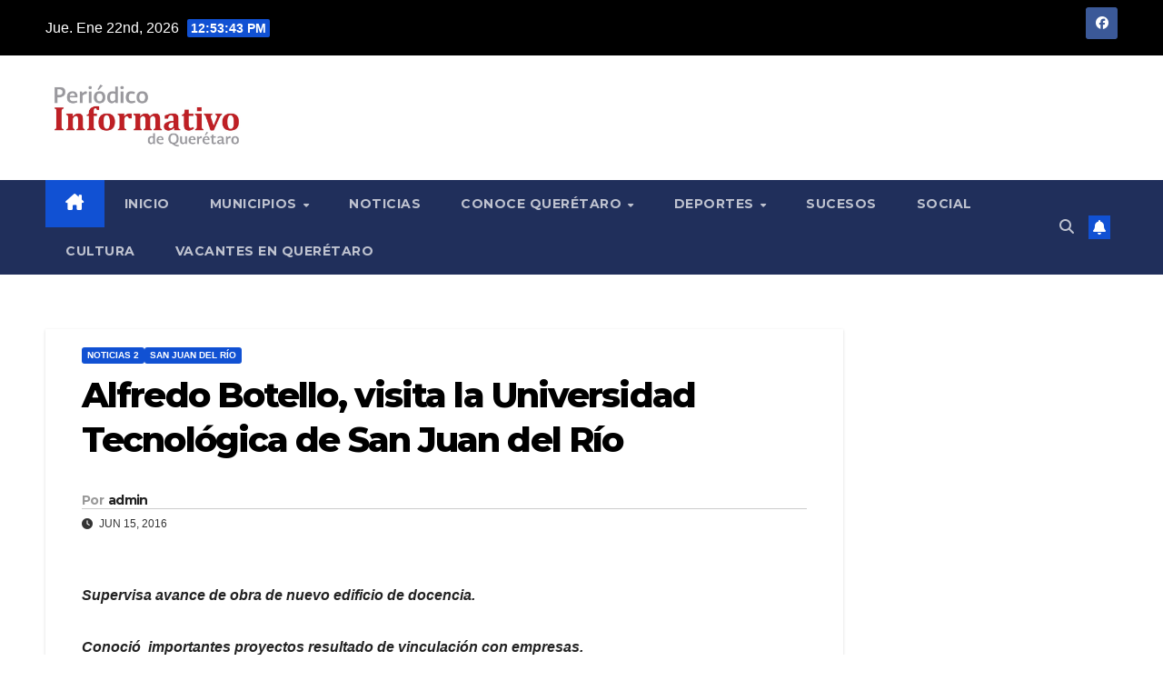

--- FILE ---
content_type: text/html; charset=UTF-8
request_url: https://informativodequeretaro.com/alfredo-botello-visita-la-universidad-tecnologica-de-san-juan-del-rio/
body_size: 13580
content:
<!DOCTYPE html>
<html lang="es">
<head>
<meta charset="UTF-8">
<meta name="viewport" content="width=device-width, initial-scale=1">
<link rel="profile" href="https://gmpg.org/xfn/11">
<title>Alfredo Botello, visita la Universidad Tecnológica de San Juan del Río</title>
<meta name='robots' content='max-image-preview:large' />
<link rel='dns-prefetch' href='//www.googletagmanager.com' />
<link rel='dns-prefetch' href='//fonts.googleapis.com' />
<link rel="alternate" type="application/rss+xml" title=" &raquo; Feed" href="https://informativodequeretaro.com/feed/" />
<link rel="alternate" type="application/rss+xml" title=" &raquo; Feed de los comentarios" href="https://informativodequeretaro.com/comments/feed/" />
<link rel="alternate" type="application/rss+xml" title=" &raquo; Comentario Alfredo Botello, visita la Universidad Tecnológica de San Juan del Río del feed" href="https://informativodequeretaro.com/alfredo-botello-visita-la-universidad-tecnologica-de-san-juan-del-rio/feed/" />
<link rel="alternate" title="oEmbed (JSON)" type="application/json+oembed" href="https://informativodequeretaro.com/wp-json/oembed/1.0/embed?url=https%3A%2F%2Finformativodequeretaro.com%2Falfredo-botello-visita-la-universidad-tecnologica-de-san-juan-del-rio%2F" />
<link rel="alternate" title="oEmbed (XML)" type="text/xml+oembed" href="https://informativodequeretaro.com/wp-json/oembed/1.0/embed?url=https%3A%2F%2Finformativodequeretaro.com%2Falfredo-botello-visita-la-universidad-tecnologica-de-san-juan-del-rio%2F&#038;format=xml" />
<style id='wp-img-auto-sizes-contain-inline-css'>
img:is([sizes=auto i],[sizes^="auto," i]){contain-intrinsic-size:3000px 1500px}
/*# sourceURL=wp-img-auto-sizes-contain-inline-css */
</style>
<style id='wp-emoji-styles-inline-css'>

	img.wp-smiley, img.emoji {
		display: inline !important;
		border: none !important;
		box-shadow: none !important;
		height: 1em !important;
		width: 1em !important;
		margin: 0 0.07em !important;
		vertical-align: -0.1em !important;
		background: none !important;
		padding: 0 !important;
	}
/*# sourceURL=wp-emoji-styles-inline-css */
</style>
<style id='wp-block-library-inline-css'>
:root{--wp-block-synced-color:#7a00df;--wp-block-synced-color--rgb:122,0,223;--wp-bound-block-color:var(--wp-block-synced-color);--wp-editor-canvas-background:#ddd;--wp-admin-theme-color:#007cba;--wp-admin-theme-color--rgb:0,124,186;--wp-admin-theme-color-darker-10:#006ba1;--wp-admin-theme-color-darker-10--rgb:0,107,160.5;--wp-admin-theme-color-darker-20:#005a87;--wp-admin-theme-color-darker-20--rgb:0,90,135;--wp-admin-border-width-focus:2px}@media (min-resolution:192dpi){:root{--wp-admin-border-width-focus:1.5px}}.wp-element-button{cursor:pointer}:root .has-very-light-gray-background-color{background-color:#eee}:root .has-very-dark-gray-background-color{background-color:#313131}:root .has-very-light-gray-color{color:#eee}:root .has-very-dark-gray-color{color:#313131}:root .has-vivid-green-cyan-to-vivid-cyan-blue-gradient-background{background:linear-gradient(135deg,#00d084,#0693e3)}:root .has-purple-crush-gradient-background{background:linear-gradient(135deg,#34e2e4,#4721fb 50%,#ab1dfe)}:root .has-hazy-dawn-gradient-background{background:linear-gradient(135deg,#faaca8,#dad0ec)}:root .has-subdued-olive-gradient-background{background:linear-gradient(135deg,#fafae1,#67a671)}:root .has-atomic-cream-gradient-background{background:linear-gradient(135deg,#fdd79a,#004a59)}:root .has-nightshade-gradient-background{background:linear-gradient(135deg,#330968,#31cdcf)}:root .has-midnight-gradient-background{background:linear-gradient(135deg,#020381,#2874fc)}:root{--wp--preset--font-size--normal:16px;--wp--preset--font-size--huge:42px}.has-regular-font-size{font-size:1em}.has-larger-font-size{font-size:2.625em}.has-normal-font-size{font-size:var(--wp--preset--font-size--normal)}.has-huge-font-size{font-size:var(--wp--preset--font-size--huge)}.has-text-align-center{text-align:center}.has-text-align-left{text-align:left}.has-text-align-right{text-align:right}.has-fit-text{white-space:nowrap!important}#end-resizable-editor-section{display:none}.aligncenter{clear:both}.items-justified-left{justify-content:flex-start}.items-justified-center{justify-content:center}.items-justified-right{justify-content:flex-end}.items-justified-space-between{justify-content:space-between}.screen-reader-text{border:0;clip-path:inset(50%);height:1px;margin:-1px;overflow:hidden;padding:0;position:absolute;width:1px;word-wrap:normal!important}.screen-reader-text:focus{background-color:#ddd;clip-path:none;color:#444;display:block;font-size:1em;height:auto;left:5px;line-height:normal;padding:15px 23px 14px;text-decoration:none;top:5px;width:auto;z-index:100000}html :where(.has-border-color){border-style:solid}html :where([style*=border-top-color]){border-top-style:solid}html :where([style*=border-right-color]){border-right-style:solid}html :where([style*=border-bottom-color]){border-bottom-style:solid}html :where([style*=border-left-color]){border-left-style:solid}html :where([style*=border-width]){border-style:solid}html :where([style*=border-top-width]){border-top-style:solid}html :where([style*=border-right-width]){border-right-style:solid}html :where([style*=border-bottom-width]){border-bottom-style:solid}html :where([style*=border-left-width]){border-left-style:solid}html :where(img[class*=wp-image-]){height:auto;max-width:100%}:where(figure){margin:0 0 1em}html :where(.is-position-sticky){--wp-admin--admin-bar--position-offset:var(--wp-admin--admin-bar--height,0px)}@media screen and (max-width:600px){html :where(.is-position-sticky){--wp-admin--admin-bar--position-offset:0px}}

/*# sourceURL=wp-block-library-inline-css */
</style><style id='global-styles-inline-css'>
:root{--wp--preset--aspect-ratio--square: 1;--wp--preset--aspect-ratio--4-3: 4/3;--wp--preset--aspect-ratio--3-4: 3/4;--wp--preset--aspect-ratio--3-2: 3/2;--wp--preset--aspect-ratio--2-3: 2/3;--wp--preset--aspect-ratio--16-9: 16/9;--wp--preset--aspect-ratio--9-16: 9/16;--wp--preset--color--black: #000000;--wp--preset--color--cyan-bluish-gray: #abb8c3;--wp--preset--color--white: #ffffff;--wp--preset--color--pale-pink: #f78da7;--wp--preset--color--vivid-red: #cf2e2e;--wp--preset--color--luminous-vivid-orange: #ff6900;--wp--preset--color--luminous-vivid-amber: #fcb900;--wp--preset--color--light-green-cyan: #7bdcb5;--wp--preset--color--vivid-green-cyan: #00d084;--wp--preset--color--pale-cyan-blue: #8ed1fc;--wp--preset--color--vivid-cyan-blue: #0693e3;--wp--preset--color--vivid-purple: #9b51e0;--wp--preset--gradient--vivid-cyan-blue-to-vivid-purple: linear-gradient(135deg,rgb(6,147,227) 0%,rgb(155,81,224) 100%);--wp--preset--gradient--light-green-cyan-to-vivid-green-cyan: linear-gradient(135deg,rgb(122,220,180) 0%,rgb(0,208,130) 100%);--wp--preset--gradient--luminous-vivid-amber-to-luminous-vivid-orange: linear-gradient(135deg,rgb(252,185,0) 0%,rgb(255,105,0) 100%);--wp--preset--gradient--luminous-vivid-orange-to-vivid-red: linear-gradient(135deg,rgb(255,105,0) 0%,rgb(207,46,46) 100%);--wp--preset--gradient--very-light-gray-to-cyan-bluish-gray: linear-gradient(135deg,rgb(238,238,238) 0%,rgb(169,184,195) 100%);--wp--preset--gradient--cool-to-warm-spectrum: linear-gradient(135deg,rgb(74,234,220) 0%,rgb(151,120,209) 20%,rgb(207,42,186) 40%,rgb(238,44,130) 60%,rgb(251,105,98) 80%,rgb(254,248,76) 100%);--wp--preset--gradient--blush-light-purple: linear-gradient(135deg,rgb(255,206,236) 0%,rgb(152,150,240) 100%);--wp--preset--gradient--blush-bordeaux: linear-gradient(135deg,rgb(254,205,165) 0%,rgb(254,45,45) 50%,rgb(107,0,62) 100%);--wp--preset--gradient--luminous-dusk: linear-gradient(135deg,rgb(255,203,112) 0%,rgb(199,81,192) 50%,rgb(65,88,208) 100%);--wp--preset--gradient--pale-ocean: linear-gradient(135deg,rgb(255,245,203) 0%,rgb(182,227,212) 50%,rgb(51,167,181) 100%);--wp--preset--gradient--electric-grass: linear-gradient(135deg,rgb(202,248,128) 0%,rgb(113,206,126) 100%);--wp--preset--gradient--midnight: linear-gradient(135deg,rgb(2,3,129) 0%,rgb(40,116,252) 100%);--wp--preset--font-size--small: 13px;--wp--preset--font-size--medium: 20px;--wp--preset--font-size--large: 36px;--wp--preset--font-size--x-large: 42px;--wp--preset--spacing--20: 0.44rem;--wp--preset--spacing--30: 0.67rem;--wp--preset--spacing--40: 1rem;--wp--preset--spacing--50: 1.5rem;--wp--preset--spacing--60: 2.25rem;--wp--preset--spacing--70: 3.38rem;--wp--preset--spacing--80: 5.06rem;--wp--preset--shadow--natural: 6px 6px 9px rgba(0, 0, 0, 0.2);--wp--preset--shadow--deep: 12px 12px 50px rgba(0, 0, 0, 0.4);--wp--preset--shadow--sharp: 6px 6px 0px rgba(0, 0, 0, 0.2);--wp--preset--shadow--outlined: 6px 6px 0px -3px rgb(255, 255, 255), 6px 6px rgb(0, 0, 0);--wp--preset--shadow--crisp: 6px 6px 0px rgb(0, 0, 0);}:root :where(.is-layout-flow) > :first-child{margin-block-start: 0;}:root :where(.is-layout-flow) > :last-child{margin-block-end: 0;}:root :where(.is-layout-flow) > *{margin-block-start: 24px;margin-block-end: 0;}:root :where(.is-layout-constrained) > :first-child{margin-block-start: 0;}:root :where(.is-layout-constrained) > :last-child{margin-block-end: 0;}:root :where(.is-layout-constrained) > *{margin-block-start: 24px;margin-block-end: 0;}:root :where(.is-layout-flex){gap: 24px;}:root :where(.is-layout-grid){gap: 24px;}body .is-layout-flex{display: flex;}.is-layout-flex{flex-wrap: wrap;align-items: center;}.is-layout-flex > :is(*, div){margin: 0;}body .is-layout-grid{display: grid;}.is-layout-grid > :is(*, div){margin: 0;}.has-black-color{color: var(--wp--preset--color--black) !important;}.has-cyan-bluish-gray-color{color: var(--wp--preset--color--cyan-bluish-gray) !important;}.has-white-color{color: var(--wp--preset--color--white) !important;}.has-pale-pink-color{color: var(--wp--preset--color--pale-pink) !important;}.has-vivid-red-color{color: var(--wp--preset--color--vivid-red) !important;}.has-luminous-vivid-orange-color{color: var(--wp--preset--color--luminous-vivid-orange) !important;}.has-luminous-vivid-amber-color{color: var(--wp--preset--color--luminous-vivid-amber) !important;}.has-light-green-cyan-color{color: var(--wp--preset--color--light-green-cyan) !important;}.has-vivid-green-cyan-color{color: var(--wp--preset--color--vivid-green-cyan) !important;}.has-pale-cyan-blue-color{color: var(--wp--preset--color--pale-cyan-blue) !important;}.has-vivid-cyan-blue-color{color: var(--wp--preset--color--vivid-cyan-blue) !important;}.has-vivid-purple-color{color: var(--wp--preset--color--vivid-purple) !important;}.has-black-background-color{background-color: var(--wp--preset--color--black) !important;}.has-cyan-bluish-gray-background-color{background-color: var(--wp--preset--color--cyan-bluish-gray) !important;}.has-white-background-color{background-color: var(--wp--preset--color--white) !important;}.has-pale-pink-background-color{background-color: var(--wp--preset--color--pale-pink) !important;}.has-vivid-red-background-color{background-color: var(--wp--preset--color--vivid-red) !important;}.has-luminous-vivid-orange-background-color{background-color: var(--wp--preset--color--luminous-vivid-orange) !important;}.has-luminous-vivid-amber-background-color{background-color: var(--wp--preset--color--luminous-vivid-amber) !important;}.has-light-green-cyan-background-color{background-color: var(--wp--preset--color--light-green-cyan) !important;}.has-vivid-green-cyan-background-color{background-color: var(--wp--preset--color--vivid-green-cyan) !important;}.has-pale-cyan-blue-background-color{background-color: var(--wp--preset--color--pale-cyan-blue) !important;}.has-vivid-cyan-blue-background-color{background-color: var(--wp--preset--color--vivid-cyan-blue) !important;}.has-vivid-purple-background-color{background-color: var(--wp--preset--color--vivid-purple) !important;}.has-black-border-color{border-color: var(--wp--preset--color--black) !important;}.has-cyan-bluish-gray-border-color{border-color: var(--wp--preset--color--cyan-bluish-gray) !important;}.has-white-border-color{border-color: var(--wp--preset--color--white) !important;}.has-pale-pink-border-color{border-color: var(--wp--preset--color--pale-pink) !important;}.has-vivid-red-border-color{border-color: var(--wp--preset--color--vivid-red) !important;}.has-luminous-vivid-orange-border-color{border-color: var(--wp--preset--color--luminous-vivid-orange) !important;}.has-luminous-vivid-amber-border-color{border-color: var(--wp--preset--color--luminous-vivid-amber) !important;}.has-light-green-cyan-border-color{border-color: var(--wp--preset--color--light-green-cyan) !important;}.has-vivid-green-cyan-border-color{border-color: var(--wp--preset--color--vivid-green-cyan) !important;}.has-pale-cyan-blue-border-color{border-color: var(--wp--preset--color--pale-cyan-blue) !important;}.has-vivid-cyan-blue-border-color{border-color: var(--wp--preset--color--vivid-cyan-blue) !important;}.has-vivid-purple-border-color{border-color: var(--wp--preset--color--vivid-purple) !important;}.has-vivid-cyan-blue-to-vivid-purple-gradient-background{background: var(--wp--preset--gradient--vivid-cyan-blue-to-vivid-purple) !important;}.has-light-green-cyan-to-vivid-green-cyan-gradient-background{background: var(--wp--preset--gradient--light-green-cyan-to-vivid-green-cyan) !important;}.has-luminous-vivid-amber-to-luminous-vivid-orange-gradient-background{background: var(--wp--preset--gradient--luminous-vivid-amber-to-luminous-vivid-orange) !important;}.has-luminous-vivid-orange-to-vivid-red-gradient-background{background: var(--wp--preset--gradient--luminous-vivid-orange-to-vivid-red) !important;}.has-very-light-gray-to-cyan-bluish-gray-gradient-background{background: var(--wp--preset--gradient--very-light-gray-to-cyan-bluish-gray) !important;}.has-cool-to-warm-spectrum-gradient-background{background: var(--wp--preset--gradient--cool-to-warm-spectrum) !important;}.has-blush-light-purple-gradient-background{background: var(--wp--preset--gradient--blush-light-purple) !important;}.has-blush-bordeaux-gradient-background{background: var(--wp--preset--gradient--blush-bordeaux) !important;}.has-luminous-dusk-gradient-background{background: var(--wp--preset--gradient--luminous-dusk) !important;}.has-pale-ocean-gradient-background{background: var(--wp--preset--gradient--pale-ocean) !important;}.has-electric-grass-gradient-background{background: var(--wp--preset--gradient--electric-grass) !important;}.has-midnight-gradient-background{background: var(--wp--preset--gradient--midnight) !important;}.has-small-font-size{font-size: var(--wp--preset--font-size--small) !important;}.has-medium-font-size{font-size: var(--wp--preset--font-size--medium) !important;}.has-large-font-size{font-size: var(--wp--preset--font-size--large) !important;}.has-x-large-font-size{font-size: var(--wp--preset--font-size--x-large) !important;}
/*# sourceURL=global-styles-inline-css */
</style>

<style id='classic-theme-styles-inline-css'>
/*! This file is auto-generated */
.wp-block-button__link{color:#fff;background-color:#32373c;border-radius:9999px;box-shadow:none;text-decoration:none;padding:calc(.667em + 2px) calc(1.333em + 2px);font-size:1.125em}.wp-block-file__button{background:#32373c;color:#fff;text-decoration:none}
/*# sourceURL=/wp-includes/css/classic-themes.min.css */
</style>
<link rel='stylesheet' id='newsup-fonts-css' href='//fonts.googleapis.com/css?family=Montserrat%3A400%2C500%2C700%2C800%7CWork%2BSans%3A300%2C400%2C500%2C600%2C700%2C800%2C900%26display%3Dswap&#038;subset=latin%2Clatin-ext' media='all' />
<link rel='stylesheet' id='bootstrap-css' href='https://informativodequeretaro.com/wp-content/themes/newsup/css/bootstrap.css?ver=6.9' media='all' />
<link rel='stylesheet' id='newsup-style-css' href='https://informativodequeretaro.com/wp-content/themes/newsup/style.css?ver=6.9' media='all' />
<link rel='stylesheet' id='newsup-default-css' href='https://informativodequeretaro.com/wp-content/themes/newsup/css/colors/default.css?ver=6.9' media='all' />
<link rel='stylesheet' id='font-awesome-5-all-css' href='https://informativodequeretaro.com/wp-content/themes/newsup/css/font-awesome/css/all.min.css?ver=6.9' media='all' />
<link rel='stylesheet' id='font-awesome-4-shim-css' href='https://informativodequeretaro.com/wp-content/themes/newsup/css/font-awesome/css/v4-shims.min.css?ver=6.9' media='all' />
<link rel='stylesheet' id='owl-carousel-css' href='https://informativodequeretaro.com/wp-content/themes/newsup/css/owl.carousel.css?ver=6.9' media='all' />
<link rel='stylesheet' id='smartmenus-css' href='https://informativodequeretaro.com/wp-content/themes/newsup/css/jquery.smartmenus.bootstrap.css?ver=6.9' media='all' />
<link rel='stylesheet' id='newsup-custom-css-css' href='https://informativodequeretaro.com/wp-content/themes/newsup/inc/ansar/customize/css/customizer.css?ver=1.0' media='all' />
<script src="https://informativodequeretaro.com/wp-includes/js/jquery/jquery.min.js?ver=3.7.1" id="jquery-core-js"></script>
<script src="https://informativodequeretaro.com/wp-includes/js/jquery/jquery-migrate.min.js?ver=3.4.1" id="jquery-migrate-js"></script>
<script src="https://informativodequeretaro.com/wp-content/themes/newsup/js/navigation.js?ver=6.9" id="newsup-navigation-js"></script>
<script src="https://informativodequeretaro.com/wp-content/themes/newsup/js/bootstrap.js?ver=6.9" id="bootstrap-js"></script>
<script src="https://informativodequeretaro.com/wp-content/themes/newsup/js/owl.carousel.min.js?ver=6.9" id="owl-carousel-min-js"></script>
<script src="https://informativodequeretaro.com/wp-content/themes/newsup/js/jquery.smartmenus.js?ver=6.9" id="smartmenus-js-js"></script>
<script src="https://informativodequeretaro.com/wp-content/themes/newsup/js/jquery.smartmenus.bootstrap.js?ver=6.9" id="bootstrap-smartmenus-js-js"></script>
<script src="https://informativodequeretaro.com/wp-content/themes/newsup/js/jquery.marquee.js?ver=6.9" id="newsup-marquee-js-js"></script>
<script src="https://informativodequeretaro.com/wp-content/themes/newsup/js/main.js?ver=6.9" id="newsup-main-js-js"></script>

<!-- Fragmento de código de la etiqueta de Google (gtag.js) añadida por Site Kit -->
<!-- Fragmento de código de Google Analytics añadido por Site Kit -->
<script src="https://www.googletagmanager.com/gtag/js?id=GT-57V2CPJ" id="google_gtagjs-js" async></script>
<script id="google_gtagjs-js-after">
window.dataLayer = window.dataLayer || [];function gtag(){dataLayer.push(arguments);}
gtag("set","linker",{"domains":["informativodequeretaro.com"]});
gtag("js", new Date());
gtag("set", "developer_id.dZTNiMT", true);
gtag("config", "GT-57V2CPJ");
//# sourceURL=google_gtagjs-js-after
</script>
<link rel="https://api.w.org/" href="https://informativodequeretaro.com/wp-json/" /><link rel="alternate" title="JSON" type="application/json" href="https://informativodequeretaro.com/wp-json/wp/v2/posts/30254" /><link rel="EditURI" type="application/rsd+xml" title="RSD" href="https://informativodequeretaro.com/xmlrpc.php?rsd" />
<meta name="generator" content="WordPress 6.9" />
<link rel="canonical" href="https://informativodequeretaro.com/alfredo-botello-visita-la-universidad-tecnologica-de-san-juan-del-rio/" />
<link rel='shortlink' href='https://informativodequeretaro.com/?p=30254' />
<meta name="generator" content="Site Kit by Google 1.167.0" /> 
<style type="text/css" id="custom-background-css">
    .wrapper { background-color: ffffff; }
</style>
    <style type="text/css">
            body .site-title a,
        body .site-description {
            color: #fff;
        }

        .site-branding-text .site-title a {
                font-size: px;
            }

            @media only screen and (max-width: 640px) {
                .site-branding-text .site-title a {
                    font-size: 40px;

                }
            }

            @media only screen and (max-width: 375px) {
                .site-branding-text .site-title a {
                    font-size: 32px;

                }
            }

        </style>
    <style id="custom-background-css">
body.custom-background { background-color: #ffffff; }
</style>
			<style id="wp-custom-css">
			.mg-headwidget .mg-head-detail {
    background: #000000;
}		</style>
		</head>
<body data-rsssl=1 class="wp-singular post-template-default single single-post postid-30254 single-format-standard custom-background wp-custom-logo wp-embed-responsive wp-theme-newsup ta-hide-date-author-in-list" >
<div id="page" class="site">
<a class="skip-link screen-reader-text" href="#content">
Saltar al contenido</a>
  <div class="wrapper" id="custom-background-css">
    <header class="mg-headwidget">
      <!--==================== TOP BAR ====================-->
      <div class="mg-head-detail hidden-xs">
    <div class="container-fluid">
        <div class="row align-items-center">
            <div class="col-md-6 col-xs-12">
                <ul class="info-left">
                                <li>Jue. Ene 22nd, 2026                 <span  id="time" class="time"></span>
                        </li>
                        </ul>
            </div>
            <div class="col-md-6 col-xs-12">
                <ul class="mg-social info-right">
                            <li>
            <a  target="_blank"  href="https://www.facebook.com/Informativo-de-Quer%C3%A9taro-1442914769265502/">
                <span class="icon-soci facebook">
                    <i class="fab fa-facebook"></i>
                </span> 
            </a>
        </li>
                        </ul>
            </div>
        </div>
    </div>
</div>
      <div class="clearfix"></div>

      
      <div class="mg-nav-widget-area-back" style='background-image: url("https://informativodequeretaro.com/wp-content/themes/newsup/images/head-back.jpg" );'>
                <div class="overlay">
          <div class="inner"  style="background-color:#ffffff;" > 
              <div class="container-fluid">
                  <div class="mg-nav-widget-area">
                    <div class="row align-items-center">
                      <div class="col-md-3 text-center-xs">
                        <div class="navbar-header">
                          <div class="site-logo">
                            <a href="https://informativodequeretaro.com/" class="navbar-brand" rel="home"><img width="2560" height="947" src="https://informativodequeretaro.com/wp-content/uploads/2022/01/informativo_logo-scaled.jpg" class="custom-logo" alt="" decoding="async" fetchpriority="high" srcset="https://informativodequeretaro.com/wp-content/uploads/2022/01/informativo_logo-scaled.jpg 2560w, https://informativodequeretaro.com/wp-content/uploads/2022/01/informativo_logo-300x111.jpg 300w, https://informativodequeretaro.com/wp-content/uploads/2022/01/informativo_logo-1024x379.jpg 1024w, https://informativodequeretaro.com/wp-content/uploads/2022/01/informativo_logo-1536x568.jpg 1536w, https://informativodequeretaro.com/wp-content/uploads/2022/01/informativo_logo-2048x757.jpg 2048w" sizes="(max-width: 2560px) 100vw, 2560px" /></a>                          </div>
                          <div class="site-branding-text ">
                                                            <p class="site-title"> <a href="https://informativodequeretaro.com/" rel="home"></a></p>
                                                            <p class="site-description"></p>
                          </div>    
                        </div>
                      </div>
                                          </div>
                  </div>
              </div>
          </div>
        </div>
      </div>
    <div class="mg-menu-full">
      <nav class="navbar navbar-expand-lg navbar-wp">
        <div class="container-fluid">
          <!-- Right nav -->
          <div class="m-header align-items-center">
                            <a class="mobilehomebtn" href="https://informativodequeretaro.com"><span class="fa-solid fa-house-chimney"></span></a>
              <!-- navbar-toggle -->
              <button class="navbar-toggler mx-auto" type="button" data-toggle="collapse" data-target="#navbar-wp" aria-controls="navbarSupportedContent" aria-expanded="false" aria-label="Alternar navegación">
                <span class="burger">
                  <span class="burger-line"></span>
                  <span class="burger-line"></span>
                  <span class="burger-line"></span>
                </span>
              </button>
              <!-- /navbar-toggle -->
                          <div class="dropdown show mg-search-box pr-2">
                <a class="dropdown-toggle msearch ml-auto" href="#" role="button" id="dropdownMenuLink" data-toggle="dropdown" aria-haspopup="true" aria-expanded="false">
                <i class="fas fa-search"></i>
                </a> 
                <div class="dropdown-menu searchinner" aria-labelledby="dropdownMenuLink">
                    <form role="search" method="get" id="searchform" action="https://informativodequeretaro.com/">
  <div class="input-group">
    <input type="search" class="form-control" placeholder="Buscar" value="" name="s" />
    <span class="input-group-btn btn-default">
    <button type="submit" class="btn"> <i class="fas fa-search"></i> </button>
    </span> </div>
</form>                </div>
            </div>
                  <a href="#" target="_blank" class="btn-bell btn-theme mx-2"><i class="fa fa-bell"></i></a>
                      
          </div>
          <!-- /Right nav --> 
          <div class="collapse navbar-collapse" id="navbar-wp">
            <div class="d-md-block">
              <ul id="menu-principal" class="nav navbar-nav mr-auto "><li class="active home"><a class="homebtn" href="https://informativodequeretaro.com"><span class='fa-solid fa-house-chimney'></span></a></li><li id="menu-item-800" class="menu-item menu-item-type-custom menu-item-object-custom menu-item-home menu-item-800"><a class="nav-link" title="Inicio" href="https://informativodequeretaro.com/">Inicio</a></li>
<li id="menu-item-801" class="menu-item menu-item-type-custom menu-item-object-custom menu-item-has-children menu-item-801 dropdown"><a class="nav-link" title="Municipios" href="#" data-toggle="dropdown" class="dropdown-toggle">Municipios </a>
<ul role="menu" class=" dropdown-menu">
	<li id="menu-item-781" class="menu-item menu-item-type-taxonomy menu-item-object-category menu-item-781"><a class="dropdown-item" title="Amealco" href="https://informativodequeretaro.com/category/amealco/">Amealco</a></li>
	<li id="menu-item-783" class="menu-item menu-item-type-taxonomy menu-item-object-category menu-item-783"><a class="dropdown-item" title="Cadereyta" href="https://informativodequeretaro.com/category/cadereyta/">Cadereyta</a></li>
	<li id="menu-item-784" class="menu-item menu-item-type-taxonomy menu-item-object-category menu-item-784"><a class="dropdown-item" title="Colón" href="https://informativodequeretaro.com/category/colon/">Colón</a></li>
	<li id="menu-item-785" class="menu-item menu-item-type-taxonomy menu-item-object-category menu-item-785"><a class="dropdown-item" title="Corregidora" href="https://informativodequeretaro.com/category/corregidora/">Corregidora</a></li>
	<li id="menu-item-788" class="menu-item menu-item-type-taxonomy menu-item-object-category menu-item-788"><a class="dropdown-item" title="El Marqués" href="https://informativodequeretaro.com/category/el-marques/">El Marqués</a></li>
	<li id="menu-item-790" class="menu-item menu-item-type-taxonomy menu-item-object-category menu-item-790"><a class="dropdown-item" title="Ezequiel Montes" href="https://informativodequeretaro.com/category/ezequiel-montes/">Ezequiel Montes</a></li>
	<li id="menu-item-924" class="menu-item menu-item-type-taxonomy menu-item-object-category menu-item-924"><a class="dropdown-item" title="Huimilpan" href="https://informativodequeretaro.com/category/huimilpan/">Huimilpan</a></li>
	<li id="menu-item-793" class="menu-item menu-item-type-taxonomy menu-item-object-category menu-item-793"><a class="dropdown-item" title="Pedro Escobedo" href="https://informativodequeretaro.com/category/pedro-escobedo/">Pedro Escobedo</a></li>
	<li id="menu-item-795" class="menu-item menu-item-type-taxonomy menu-item-object-category current-post-ancestor current-menu-parent current-post-parent menu-item-795"><a class="dropdown-item" title="San Juan del Río" href="https://informativodequeretaro.com/category/san-juan-del-rio/">San Juan del Río</a></li>
	<li id="menu-item-798" class="menu-item menu-item-type-taxonomy menu-item-object-category menu-item-798"><a class="dropdown-item" title="Tequisquiapan" href="https://informativodequeretaro.com/category/tequisquiapan/">Tequisquiapan</a></li>
	<li id="menu-item-794" class="menu-item menu-item-type-taxonomy menu-item-object-category menu-item-794"><a class="dropdown-item" title="Querétaro" href="https://informativodequeretaro.com/category/queretaro/">Querétaro</a></li>
	<li id="menu-item-4675" class="menu-item menu-item-type-taxonomy menu-item-object-category menu-item-4675"><a class="dropdown-item" title="Zona Serrana" href="https://informativodequeretaro.com/category/zona-serrana/">Zona Serrana</a></li>
</ul>
</li>
<li id="menu-item-14491" class="menu-item menu-item-type-taxonomy menu-item-object-category menu-item-14491"><a class="nav-link" title="Noticias" href="https://informativodequeretaro.com/category/noticias/">Noticias</a></li>
<li id="menu-item-14492" class="menu-item menu-item-type-taxonomy menu-item-object-category menu-item-has-children menu-item-14492 dropdown"><a class="nav-link" title="Conoce Querétaro" href="https://informativodequeretaro.com/category/conoce-queretaro/" data-toggle="dropdown" class="dropdown-toggle">Conoce Querétaro </a>
<ul role="menu" class=" dropdown-menu">
	<li id="menu-item-16145" class="menu-item menu-item-type-taxonomy menu-item-object-category menu-item-16145"><a class="dropdown-item" title="Ferias y Fiestas Patronales" href="https://informativodequeretaro.com/category/ferias-y-fiestas-patronales/">Ferias y Fiestas Patronales</a></li>
</ul>
</li>
<li id="menu-item-787" class="menu-item menu-item-type-taxonomy menu-item-object-category menu-item-has-children menu-item-787 dropdown"><a class="nav-link" title="Deportes" href="https://informativodequeretaro.com/category/deportes/" data-toggle="dropdown" class="dropdown-toggle">Deportes </a>
<ul role="menu" class=" dropdown-menu">
	<li id="menu-item-10037" class="menu-item menu-item-type-taxonomy menu-item-object-category menu-item-10037"><a class="dropdown-item" title="Charrería" href="https://informativodequeretaro.com/category/charreria/">Charrería</a></li>
</ul>
</li>
<li id="menu-item-797" class="menu-item menu-item-type-taxonomy menu-item-object-category menu-item-797"><a class="nav-link" title="Sucesos" href="https://informativodequeretaro.com/category/sucesos/">Sucesos</a></li>
<li id="menu-item-796" class="menu-item menu-item-type-taxonomy menu-item-object-category menu-item-796"><a class="nav-link" title="Social" href="https://informativodequeretaro.com/category/social/">Social</a></li>
<li id="menu-item-10038" class="menu-item menu-item-type-taxonomy menu-item-object-category menu-item-10038"><a class="nav-link" title="Cultura" href="https://informativodequeretaro.com/category/cultura/">Cultura</a></li>
<li id="menu-item-129067" class="menu-item menu-item-type-custom menu-item-object-custom menu-item-129067"><a class="nav-link" title="Vacantes en Querétaro" target="_blank" href="https://mx.jooble.org/trabajo/Quer%C3%A9taro%2C-Qro.">Vacantes en Querétaro</a></li>
</ul>            </div>      
          </div>
          <!-- Right nav -->
          <div class="desk-header d-lg-flex pl-3 ml-auto my-2 my-lg-0 position-relative align-items-center">
                        <div class="dropdown show mg-search-box pr-2">
                <a class="dropdown-toggle msearch ml-auto" href="#" role="button" id="dropdownMenuLink" data-toggle="dropdown" aria-haspopup="true" aria-expanded="false">
                <i class="fas fa-search"></i>
                </a> 
                <div class="dropdown-menu searchinner" aria-labelledby="dropdownMenuLink">
                    <form role="search" method="get" id="searchform" action="https://informativodequeretaro.com/">
  <div class="input-group">
    <input type="search" class="form-control" placeholder="Buscar" value="" name="s" />
    <span class="input-group-btn btn-default">
    <button type="submit" class="btn"> <i class="fas fa-search"></i> </button>
    </span> </div>
</form>                </div>
            </div>
                  <a href="#" target="_blank" class="btn-bell btn-theme mx-2"><i class="fa fa-bell"></i></a>
                  </div>
          <!-- /Right nav -->
      </div>
      </nav> <!-- /Navigation -->
    </div>
</header>
<div class="clearfix"></div> <!-- =========================
     Page Content Section      
============================== -->
<main id="content" class="single-class content">
  <!--container-->
    <div class="container-fluid">
      <!--row-->
        <div class="row">
                  <div class="col-lg-9 col-md-8">
                                <div class="mg-blog-post-box"> 
                    <div class="mg-header">
                        <div class="mg-blog-category"><a class="newsup-categories category-color-1" href="https://informativodequeretaro.com/category/noticias-2/" alt="Ver todas las entradas en Noticias 2"> 
                                 Noticias 2
                             </a><a class="newsup-categories category-color-1" href="https://informativodequeretaro.com/category/san-juan-del-rio/" alt="Ver todas las entradas en San Juan del Río"> 
                                 San Juan del Río
                             </a></div>                        <h1 class="title single"> <a title="Enlace permanente a:Alfredo Botello, visita la Universidad Tecnológica de San Juan del Río">
                            Alfredo Botello, visita la Universidad Tecnológica de San Juan del Río</a>
                        </h1>
                                                <div class="media mg-info-author-block"> 
                                                        <a class="mg-author-pic" href="https://informativodequeretaro.com/author/zucmf2m3me/">  </a>
                                                        <div class="media-body">
                                                            <h4 class="media-heading"><span>Por</span><a href="https://informativodequeretaro.com/author/zucmf2m3me/">admin</a></h4>
                                                            <span class="mg-blog-date"><i class="fas fa-clock"></i> 
                                    Jun 15, 2016                                </span>
                                                        </div>
                        </div>
                                            </div>
                                        <article class="page-content-single small single">
                        <p><strong><em>Supervisa avance de obra de nuevo edificio de docencia.</em></strong></p>
<p><strong><em>Conoció  importantes proyectos resultado de vinculación con empresas.</em></strong></p>
<p>La Rectora de la Universidad Tecnológica de San Juan del Río (UTSJR) Bibiana Rodríguez Montes, y el Secretario de Educación en el Estado, Alfredo Botello Montes supervisaron el avance de la construcción del edificio de docencia, obra que tiene una inversión total de 17 millones 500 mil pesos, provenientes del Fondo de Aportaciones Múltiple (FAM).</p>
<p>Con este edificio de dos plantas se verán beneficiados 395 alumnos y, al ser la UTSJR una Organización Promotora de la Responsabilidad Social, contará con instalaciones incluyentes para personas con alguna discapacidad física, como rampas adecuadas y un elevador al interior; será a mediados del mes de julio que concluya su construcción.</p>
<p>La titular de la institución hizo saber al Secretario de Educación que los alumnos constituyen la razón de ser de la Universidad, motivo por el cual los esfuerzos diarios están encaminados a favorecer el crecimiento de sus capacidades individuales y sociales por medio de la educación, proporcionándoles las mejores condiciones para que lleven a cabo sus estudios universitarios.</p>
<p>En el recorrido, Alfredo Botello conoció el Laboratorio de Manufactura Avanzada, el cual fue equipado en colaboración con la empresa Mitsubishi y la Agencia de Cooperación Internacional de Japón (JICA), quienes con sus aportaciones hicieron posible instalar una línea de manufactura automatizada para práctica de los alumnos de las carreras de Procesos Productivos y Mecatrónica.</p>
<p>Uno de los edificos que refuerzan las actividades académicas de la carrera de Negocios y Gestión Empresarial es el Centro de Medios, donde el Secretario conoció la Cámara de Gesell que se utiliza para la realización de estudios de mercado cualitativos, dos cabinas de radio y un estudio de televisión, así como el Aula Inteligente para aprendizaje a distancia tanto de estudiantes como personal docente y administrativo de la universidad.</p>
<p>Alfredo Botello Montes resaltó la importancia de la educación superior para el desarrollo del Estado de Querétaro, además de la vinculación con el sector productivo para responder a los perfiles profesionales que demandan, así como para la realización de proyectos en conjunto en beneficio de la sociedad.</p>
        <script>
        function pinIt() {
        var e = document.createElement('script');
        e.setAttribute('type','text/javascript');
        e.setAttribute('charset','UTF-8');
        e.setAttribute('src','https://assets.pinterest.com/js/pinmarklet.js?r='+Math.random()*99999999);
        document.body.appendChild(e);
        }
        </script>
        <div class="post-share">
            <div class="post-share-icons cf">
                <a href="https://www.facebook.com/sharer.php?u=https%3A%2F%2Finformativodequeretaro.com%2Falfredo-botello-visita-la-universidad-tecnologica-de-san-juan-del-rio%2F" class="link facebook" target="_blank" >
                    <i class="fab fa-facebook"></i>
                </a>
                <a href="http://twitter.com/share?url=https%3A%2F%2Finformativodequeretaro.com%2Falfredo-botello-visita-la-universidad-tecnologica-de-san-juan-del-rio%2F&#038;text=Alfredo%20Botello%2C%20visita%20la%20Universidad%20Tecnol%C3%B3gica%20de%20San%20Juan%20del%20R%C3%ADo" class="link x-twitter" target="_blank">
                    <i class="fa-brands fa-x-twitter"></i>
                </a>
                <a href="mailto:?subject=Alfredo%20Botello,%20visita%20la%20Universidad%20Tecnológica%20de%20San%20Juan%20del%20Río&#038;body=https%3A%2F%2Finformativodequeretaro.com%2Falfredo-botello-visita-la-universidad-tecnologica-de-san-juan-del-rio%2F" class="link email" target="_blank" >
                    <i class="fas fa-envelope"></i>
                </a>
                <a href="https://www.linkedin.com/sharing/share-offsite/?url=https%3A%2F%2Finformativodequeretaro.com%2Falfredo-botello-visita-la-universidad-tecnologica-de-san-juan-del-rio%2F&#038;title=Alfredo%20Botello%2C%20visita%20la%20Universidad%20Tecnol%C3%B3gica%20de%20San%20Juan%20del%20R%C3%ADo" class="link linkedin" target="_blank" >
                    <i class="fab fa-linkedin"></i>
                </a>
                <a href="https://telegram.me/share/url?url=https%3A%2F%2Finformativodequeretaro.com%2Falfredo-botello-visita-la-universidad-tecnologica-de-san-juan-del-rio%2F&#038;text&#038;title=Alfredo%20Botello%2C%20visita%20la%20Universidad%20Tecnol%C3%B3gica%20de%20San%20Juan%20del%20R%C3%ADo" class="link telegram" target="_blank" >
                    <i class="fab fa-telegram"></i>
                </a>
                <a href="javascript:pinIt();" class="link pinterest">
                    <i class="fab fa-pinterest"></i>
                </a>
                <a class="print-r" href="javascript:window.print()">
                    <i class="fas fa-print"></i>
                </a>  
            </div>
        </div>
                            <div class="clearfix mb-3"></div>
                        
	<nav class="navigation post-navigation" aria-label="Entradas">
		<h2 class="screen-reader-text">Navegación de entradas</h2>
		<div class="nav-links"><div class="nav-previous"><a href="https://informativodequeretaro.com/llego-jornada-de-martes-ciudadano-a-pena-colorada/" rel="prev">Llegó jornada de Martes Ciudadano a Peña Colorada <div class="fa fa-angle-double-right"></div><span></span></a></div><div class="nav-next"><a href="https://informativodequeretaro.com/presenta-sectur-obras-acciones-y-proyectos-a-consejo-ciudadano-de-turismo/" rel="next"><div class="fa fa-angle-double-left"></div><span></span> Presenta SECTUR obras, acciones y proyectos a Consejo Ciudadano de Turismo.</a></div></div>
	</nav>                                          </article>
                </div>
                        <div class="media mg-info-author-block">
            <a class="mg-author-pic" href="https://informativodequeretaro.com/author/zucmf2m3me/"></a>
                <div class="media-body">
                  <h4 class="media-heading">Por <a href ="https://informativodequeretaro.com/author/zucmf2m3me/">admin</a></h4>
                  <p></p>
                </div>
            </div>
                <div class="mg-featured-slider p-3 mb-4">
            <!--Start mg-realated-slider -->
            <!-- mg-sec-title -->
            <div class="mg-sec-title">
                <h4>Entrada relacionada</h4>
            </div>
            <!-- // mg-sec-title -->
            <div class="row">
                <!-- featured_post -->
                                    <!-- blog -->
                    <div class="col-md-4">
                        <div class="mg-blog-post-3 minh back-img mb-md-0 mb-2" 
                                                style="background-image: url('https://informativodequeretaro.com/wp-content/uploads/2026/01/robert-1.jpeg');" >
                            <div class="mg-blog-inner">
                                <div class="mg-blog-category"><a class="newsup-categories category-color-1" href="https://informativodequeretaro.com/category/san-juan-del-rio/" alt="Ver todas las entradas en San Juan del Río"> 
                                 San Juan del Río
                             </a></div>                                <h4 class="title"> <a href="https://informativodequeretaro.com/reconocen-a-san-juan-del-rio-en-asamblea-de-ciudades-patrimonio-por-su-plan-de-manejo-de-monumentos-historicos/" title="Permalink to: RECONOCEN A SAN JUAN DEL RÍO EN ASAMBLEA DE CIUDADES PATRIMONIO POR SU PLAN DE MANEJO DE MONUMENTOS HISTÓRICOS">
                                  RECONOCEN A SAN JUAN DEL RÍO EN ASAMBLEA DE CIUDADES PATRIMONIO POR SU PLAN DE MANEJO DE MONUMENTOS HISTÓRICOS</a>
                                 </h4>
                                <div class="mg-blog-meta"> 
                                                                        <span class="mg-blog-date">
                                        <i class="fas fa-clock"></i>
                                        Ene 21, 2026                                    </span>
                                            <a class="auth" href="https://informativodequeretaro.com/author/admin/">
            <i class="fas fa-user-circle"></i>admin        </a>
     
                                </div>   
                            </div>
                        </div>
                    </div>
                    <!-- blog -->
                                        <!-- blog -->
                    <div class="col-md-4">
                        <div class="mg-blog-post-3 minh back-img mb-md-0 mb-2" 
                                                style="background-image: url('https://informativodequeretaro.com/wp-content/uploads/2026/01/PREDIAL.jpeg');" >
                            <div class="mg-blog-inner">
                                <div class="mg-blog-category"><a class="newsup-categories category-color-1" href="https://informativodequeretaro.com/category/san-juan-del-rio/" alt="Ver todas las entradas en San Juan del Río"> 
                                 San Juan del Río
                             </a></div>                                <h4 class="title"> <a href="https://informativodequeretaro.com/gobierno-municipal-ofrece-descuentos-de-hasta-20-y-seguro-de-vivienda-con-pago-de-predial-en-enero-y-febrero/" title="Permalink to: GOBIERNO MUNICIPAL OFRECE DESCUENTOS DE HASTA 20% Y SEGURO DE VIVIENDA CON PAGO DE PREDIAL EN ENERO Y FEBRERO">
                                  GOBIERNO MUNICIPAL OFRECE DESCUENTOS DE HASTA 20% Y SEGURO DE VIVIENDA CON PAGO DE PREDIAL EN ENERO Y FEBRERO</a>
                                 </h4>
                                <div class="mg-blog-meta"> 
                                                                        <span class="mg-blog-date">
                                        <i class="fas fa-clock"></i>
                                        Ene 20, 2026                                    </span>
                                            <a class="auth" href="https://informativodequeretaro.com/author/admin/">
            <i class="fas fa-user-circle"></i>admin        </a>
     
                                </div>   
                            </div>
                        </div>
                    </div>
                    <!-- blog -->
                                        <!-- blog -->
                    <div class="col-md-4">
                        <div class="mg-blog-post-3 minh back-img mb-md-0 mb-2" 
                                                style="background-image: url('https://informativodequeretaro.com/wp-content/uploads/2026/01/japam1-fortalecen-.jpeg');" >
                            <div class="mg-blog-inner">
                                <div class="mg-blog-category"><a class="newsup-categories category-color-1" href="https://informativodequeretaro.com/category/san-juan-del-rio/" alt="Ver todas las entradas en San Juan del Río"> 
                                 San Juan del Río
                             </a></div>                                <h4 class="title"> <a href="https://informativodequeretaro.com/japam-fortalece-el-acceso-al-agua-con-cercania-innovacion-y-resultados-para-las-familias-de-san-juan-del-rio/" title="Permalink to: JAPAM fortalece el acceso al agua con cercanía, innovación y resultados para las familias de San Juan del Río">
                                  JAPAM fortalece el acceso al agua con cercanía, innovación y resultados para las familias de San Juan del Río</a>
                                 </h4>
                                <div class="mg-blog-meta"> 
                                                                        <span class="mg-blog-date">
                                        <i class="fas fa-clock"></i>
                                        Ene 20, 2026                                    </span>
                                            <a class="auth" href="https://informativodequeretaro.com/author/admin/">
            <i class="fas fa-user-circle"></i>admin        </a>
     
                                </div>   
                            </div>
                        </div>
                    </div>
                    <!-- blog -->
                                </div> 
        </div>
        <!--End mg-realated-slider -->
        <div id="comments" class="comments-area mg-card-box padding-20 mb-md-0 mb-4">

		<div id="respond" class="comment-respond">
		<h3 id="reply-title" class="comment-reply-title">Deja una respuesta <small><a rel="nofollow" id="cancel-comment-reply-link" href="/alfredo-botello-visita-la-universidad-tecnologica-de-san-juan-del-rio/#respond" style="display:none;">Cancelar la respuesta</a></small></h3><p class="must-log-in">Lo siento, debes estar <a href="https://informativodequeretaro.com/wp-login.php?redirect_to=https%3A%2F%2Finformativodequeretaro.com%2Falfredo-botello-visita-la-universidad-tecnologica-de-san-juan-del-rio%2F">conectado</a> para publicar un comentario.</p>	</div><!-- #respond -->
	</div><!-- #comments -->        </div>
        <aside class="col-lg-3 col-md-4 sidebar-sticky">
                        </aside>
        </div>
      <!--row-->
    </div>
  <!--container-->
</main>
    <div class="container-fluid missed-section mg-posts-sec-inner">
          
        <div class="missed-inner">
            <div class="row">
                                <div class="col-md-12">
                    <div class="mg-sec-title">
                        <!-- mg-sec-title -->
                        <h4>You missed</h4>
                    </div>
                </div>
                                <!--col-md-3-->
                <div class="col-lg-3 col-sm-6 pulse animated">
                    <div class="mg-blog-post-3 minh back-img mb-lg-0"  style="background-image: url('https://informativodequeretaro.com/wp-content/uploads/2026/01/robert-1.jpeg');" >
                        <a class="link-div" href="https://informativodequeretaro.com/reconocen-a-san-juan-del-rio-en-asamblea-de-ciudades-patrimonio-por-su-plan-de-manejo-de-monumentos-historicos/"></a>
                        <div class="mg-blog-inner">
                        <div class="mg-blog-category"><a class="newsup-categories category-color-1" href="https://informativodequeretaro.com/category/san-juan-del-rio/" alt="Ver todas las entradas en San Juan del Río"> 
                                 San Juan del Río
                             </a></div> 
                        <h4 class="title"> <a href="https://informativodequeretaro.com/reconocen-a-san-juan-del-rio-en-asamblea-de-ciudades-patrimonio-por-su-plan-de-manejo-de-monumentos-historicos/" title="Permalink to: RECONOCEN A SAN JUAN DEL RÍO EN ASAMBLEA DE CIUDADES PATRIMONIO POR SU PLAN DE MANEJO DE MONUMENTOS HISTÓRICOS"> RECONOCEN A SAN JUAN DEL RÍO EN ASAMBLEA DE CIUDADES PATRIMONIO POR SU PLAN DE MANEJO DE MONUMENTOS HISTÓRICOS</a> </h4>
                                    <div class="mg-blog-meta"> 
                    <span class="mg-blog-date"><i class="fas fa-clock"></i>
            <a href="https://informativodequeretaro.com/2026/01/">
                enero 21, 2026            </a>
        </span>
            <a class="auth" href="https://informativodequeretaro.com/author/admin/">
            <i class="fas fa-user-circle"></i>admin        </a>
            </div> 
                            </div>
                    </div>
                </div>
                <!--/col-md-3-->
                                <!--col-md-3-->
                <div class="col-lg-3 col-sm-6 pulse animated">
                    <div class="mg-blog-post-3 minh back-img mb-lg-0"  style="background-image: url('https://informativodequeretaro.com/wp-content/uploads/2026/01/AGUSTIN-1.jpeg');" >
                        <a class="link-div" href="https://informativodequeretaro.com/control-del-ine-y-acallar-voces-contrarias-en-las-camaras-las-verdaderas-intenciones-de-morena-agustin-dorantes/"></a>
                        <div class="mg-blog-inner">
                        <div class="mg-blog-category"><a class="newsup-categories category-color-1" href="https://informativodequeretaro.com/category/queretaro/" alt="Ver todas las entradas en Querétaro"> 
                                 Querétaro
                             </a></div> 
                        <h4 class="title"> <a href="https://informativodequeretaro.com/control-del-ine-y-acallar-voces-contrarias-en-las-camaras-las-verdaderas-intenciones-de-morena-agustin-dorantes/" title="Permalink to: Control del INE y acallar voces contrarias en las cámaras, las verdaderas intenciones de MORENA: Agustín Dorantes"> Control del INE y acallar voces contrarias en las cámaras, las verdaderas intenciones de MORENA: Agustín Dorantes</a> </h4>
                                    <div class="mg-blog-meta"> 
                    <span class="mg-blog-date"><i class="fas fa-clock"></i>
            <a href="https://informativodequeretaro.com/2026/01/">
                enero 21, 2026            </a>
        </span>
            <a class="auth" href="https://informativodequeretaro.com/author/admin/">
            <i class="fas fa-user-circle"></i>admin        </a>
            </div> 
                            </div>
                    </div>
                </div>
                <!--/col-md-3-->
                                <!--col-md-3-->
                <div class="col-lg-3 col-sm-6 pulse animated">
                    <div class="mg-blog-post-3 minh back-img mb-lg-0"  style="background-image: url('https://informativodequeretaro.com/wp-content/uploads/2026/01/VILLA.jpeg');" >
                        <a class="link-div" href="https://informativodequeretaro.com/tequisquiapan-fue-galardonado-como-la-mejor-villa-navidena-de-mexico-2025/"></a>
                        <div class="mg-blog-inner">
                        <div class="mg-blog-category"><a class="newsup-categories category-color-1" href="https://informativodequeretaro.com/category/tequisquiapan/" alt="Ver todas las entradas en Tequisquiapan"> 
                                 Tequisquiapan
                             </a></div> 
                        <h4 class="title"> <a href="https://informativodequeretaro.com/tequisquiapan-fue-galardonado-como-la-mejor-villa-navidena-de-mexico-2025/" title="Permalink to: TEQUISQUIAPAN FUE GALARDONADO COMO LA MEJOR VILLA NAVIDEÑA DE MÉXICO 2025"> TEQUISQUIAPAN FUE GALARDONADO COMO LA MEJOR VILLA NAVIDEÑA DE MÉXICO 2025</a> </h4>
                                    <div class="mg-blog-meta"> 
                    <span class="mg-blog-date"><i class="fas fa-clock"></i>
            <a href="https://informativodequeretaro.com/2026/01/">
                enero 21, 2026            </a>
        </span>
            <a class="auth" href="https://informativodequeretaro.com/author/admin/">
            <i class="fas fa-user-circle"></i>admin        </a>
            </div> 
                            </div>
                    </div>
                </div>
                <!--/col-md-3-->
                                <!--col-md-3-->
                <div class="col-lg-3 col-sm-6 pulse animated">
                    <div class="mg-blog-post-3 minh back-img mb-lg-0"  style="background-image: url('https://informativodequeretaro.com/wp-content/uploads/2026/01/OSCAR.jpg');" >
                        <a class="link-div" href="https://informativodequeretaro.com/oscar-perez-martinez-dio-inicio-al-programa-gobierno-en-movimiento-al-encuentro-ciudadano/"></a>
                        <div class="mg-blog-inner">
                        <div class="mg-blog-category"><a class="newsup-categories category-color-1" href="https://informativodequeretaro.com/category/amealco/" alt="Ver todas las entradas en Amealco"> 
                                 Amealco
                             </a></div> 
                        <h4 class="title"> <a href="https://informativodequeretaro.com/oscar-perez-martinez-dio-inicio-al-programa-gobierno-en-movimiento-al-encuentro-ciudadano/" title="Permalink to: Oscar Pérez Martínez dio inicio al programa “Gobierno en Movimiento, al Encuentro Ciudadano”"> Oscar Pérez Martínez dio inicio al programa “Gobierno en Movimiento, al Encuentro Ciudadano”</a> </h4>
                                    <div class="mg-blog-meta"> 
                    <span class="mg-blog-date"><i class="fas fa-clock"></i>
            <a href="https://informativodequeretaro.com/2026/01/">
                enero 21, 2026            </a>
        </span>
            <a class="auth" href="https://informativodequeretaro.com/author/admin/">
            <i class="fas fa-user-circle"></i>admin        </a>
            </div> 
                            </div>
                    </div>
                </div>
                <!--/col-md-3-->
                            </div>
        </div>
            </div>
    <!--==================== FOOTER AREA ====================-->
        <footer class="footer back-img" >
        <div class="overlay" >
                <!--Start mg-footer-widget-area-->
                <!--End mg-footer-widget-area-->
            <!--Start mg-footer-widget-area-->
        <div class="mg-footer-bottom-area">
            <div class="container-fluid">
                            <div class="row align-items-center">
                    <!--col-md-4-->
                    <div class="col-md-6">
                        <div class="site-logo">
                            <a href="https://informativodequeretaro.com/" class="navbar-brand" rel="home"><img width="2560" height="947" src="https://informativodequeretaro.com/wp-content/uploads/2022/01/informativo_logo-scaled.jpg" class="custom-logo" alt="" decoding="async" srcset="https://informativodequeretaro.com/wp-content/uploads/2022/01/informativo_logo-scaled.jpg 2560w, https://informativodequeretaro.com/wp-content/uploads/2022/01/informativo_logo-300x111.jpg 300w, https://informativodequeretaro.com/wp-content/uploads/2022/01/informativo_logo-1024x379.jpg 1024w, https://informativodequeretaro.com/wp-content/uploads/2022/01/informativo_logo-1536x568.jpg 1536w, https://informativodequeretaro.com/wp-content/uploads/2022/01/informativo_logo-2048x757.jpg 2048w" sizes="(max-width: 2560px) 100vw, 2560px" /></a>                        </div>
                                                <div class="site-branding-text">
                            <p class="site-title-footer"> <a href="https://informativodequeretaro.com/" rel="home"></a></p>
                            <p class="site-description-footer"></p>
                        </div>
                                            </div>
                    
                    <div class="col-md-6 text-right text-xs">
                        <ul class="mg-social">
                                    <!--/col-md-4-->  
         
                        </ul>
                    </div>
                </div>
                <!--/row-->
            </div>
            <!--/container-->
        </div>
        <!--End mg-footer-widget-area-->
                <div class="mg-footer-copyright">
                        <div class="container-fluid">
            <div class="row">
                 
                <div class="col-md-6 text-xs "> 
                    <p>
                    <a href="https://es.wordpress.org/">
                    Funciona gracias a WordPress                    </a>
                    <span class="sep"> | </span>
                    Tema: Newsup de <a href="https://themeansar.com/" rel="designer">Themeansar</a>                    </p>
                </div>
                                            <div class="col-md-6 text-md-right text-xs">
                            <ul class="info-right justify-content-center justify-content-md-end "><li class="nav-item menu-item "><a class="nav-link " href="https://informativodequeretaro.com/" title="Home">Home</a></li><li class="nav-item menu-item page_item dropdown page-item-15"><a class="nav-link" href="https://informativodequeretaro.com/blog/">Blog</a></li><li class="nav-item menu-item page_item dropdown page-item-164921"><a class="nav-link" href="https://informativodequeretaro.com/predial-ezequiel-montes-2023/">Predial Ezequiel Montes 2023</a></li><li class="nav-item menu-item page_item dropdown page-item-17"><a class="nav-link" href="https://informativodequeretaro.com/shortcodes/">Shortcodes</a></li></ul>
                        </div>
                                    </div>
            </div>
        </div>
                </div>
        <!--/overlay-->
        </div>
    </footer>
    <!--/footer-->
  </div>
    <!--/wrapper-->
    <!--Scroll To Top-->
        <a href="#" class="ta_upscr bounceInup animated"><i class="fas fa-angle-up"></i></a>
    <!-- /Scroll To Top -->
<script type="speculationrules">
{"prefetch":[{"source":"document","where":{"and":[{"href_matches":"/*"},{"not":{"href_matches":["/wp-*.php","/wp-admin/*","/wp-content/uploads/*","/wp-content/*","/wp-content/plugins/*","/wp-content/themes/newsup/*","/*\\?(.+)"]}},{"not":{"selector_matches":"a[rel~=\"nofollow\"]"}},{"not":{"selector_matches":".no-prefetch, .no-prefetch a"}}]},"eagerness":"conservative"}]}
</script>
	<style>
		.wp-block-search .wp-block-search__label::before, .mg-widget .wp-block-group h2:before, .mg-sidebar .mg-widget .wtitle::before, .mg-sec-title h4::before, footer .mg-widget h6::before {
			background: inherit;
		}
	</style>
		<script>
	/(trident|msie)/i.test(navigator.userAgent)&&document.getElementById&&window.addEventListener&&window.addEventListener("hashchange",function(){var t,e=location.hash.substring(1);/^[A-z0-9_-]+$/.test(e)&&(t=document.getElementById(e))&&(/^(?:a|select|input|button|textarea)$/i.test(t.tagName)||(t.tabIndex=-1),t.focus())},!1);
	</script>
	<script src="https://informativodequeretaro.com/wp-includes/js/comment-reply.min.js?ver=6.9" id="comment-reply-js" async data-wp-strategy="async" fetchpriority="low"></script>
<script src="https://informativodequeretaro.com/wp-content/themes/newsup/js/custom.js?ver=6.9" id="newsup-custom-js"></script>
<script src="https://informativodequeretaro.com/wp-content/themes/newsup/js/custom-time.js?ver=6.9" id="newsup-custom-time-js"></script>
<script id="wp-emoji-settings" type="application/json">
{"baseUrl":"https://s.w.org/images/core/emoji/17.0.2/72x72/","ext":".png","svgUrl":"https://s.w.org/images/core/emoji/17.0.2/svg/","svgExt":".svg","source":{"concatemoji":"https://informativodequeretaro.com/wp-includes/js/wp-emoji-release.min.js?ver=6.9"}}
</script>
<script type="module">
/*! This file is auto-generated */
const a=JSON.parse(document.getElementById("wp-emoji-settings").textContent),o=(window._wpemojiSettings=a,"wpEmojiSettingsSupports"),s=["flag","emoji"];function i(e){try{var t={supportTests:e,timestamp:(new Date).valueOf()};sessionStorage.setItem(o,JSON.stringify(t))}catch(e){}}function c(e,t,n){e.clearRect(0,0,e.canvas.width,e.canvas.height),e.fillText(t,0,0);t=new Uint32Array(e.getImageData(0,0,e.canvas.width,e.canvas.height).data);e.clearRect(0,0,e.canvas.width,e.canvas.height),e.fillText(n,0,0);const a=new Uint32Array(e.getImageData(0,0,e.canvas.width,e.canvas.height).data);return t.every((e,t)=>e===a[t])}function p(e,t){e.clearRect(0,0,e.canvas.width,e.canvas.height),e.fillText(t,0,0);var n=e.getImageData(16,16,1,1);for(let e=0;e<n.data.length;e++)if(0!==n.data[e])return!1;return!0}function u(e,t,n,a){switch(t){case"flag":return n(e,"\ud83c\udff3\ufe0f\u200d\u26a7\ufe0f","\ud83c\udff3\ufe0f\u200b\u26a7\ufe0f")?!1:!n(e,"\ud83c\udde8\ud83c\uddf6","\ud83c\udde8\u200b\ud83c\uddf6")&&!n(e,"\ud83c\udff4\udb40\udc67\udb40\udc62\udb40\udc65\udb40\udc6e\udb40\udc67\udb40\udc7f","\ud83c\udff4\u200b\udb40\udc67\u200b\udb40\udc62\u200b\udb40\udc65\u200b\udb40\udc6e\u200b\udb40\udc67\u200b\udb40\udc7f");case"emoji":return!a(e,"\ud83e\u1fac8")}return!1}function f(e,t,n,a){let r;const o=(r="undefined"!=typeof WorkerGlobalScope&&self instanceof WorkerGlobalScope?new OffscreenCanvas(300,150):document.createElement("canvas")).getContext("2d",{willReadFrequently:!0}),s=(o.textBaseline="top",o.font="600 32px Arial",{});return e.forEach(e=>{s[e]=t(o,e,n,a)}),s}function r(e){var t=document.createElement("script");t.src=e,t.defer=!0,document.head.appendChild(t)}a.supports={everything:!0,everythingExceptFlag:!0},new Promise(t=>{let n=function(){try{var e=JSON.parse(sessionStorage.getItem(o));if("object"==typeof e&&"number"==typeof e.timestamp&&(new Date).valueOf()<e.timestamp+604800&&"object"==typeof e.supportTests)return e.supportTests}catch(e){}return null}();if(!n){if("undefined"!=typeof Worker&&"undefined"!=typeof OffscreenCanvas&&"undefined"!=typeof URL&&URL.createObjectURL&&"undefined"!=typeof Blob)try{var e="postMessage("+f.toString()+"("+[JSON.stringify(s),u.toString(),c.toString(),p.toString()].join(",")+"));",a=new Blob([e],{type:"text/javascript"});const r=new Worker(URL.createObjectURL(a),{name:"wpTestEmojiSupports"});return void(r.onmessage=e=>{i(n=e.data),r.terminate(),t(n)})}catch(e){}i(n=f(s,u,c,p))}t(n)}).then(e=>{for(const n in e)a.supports[n]=e[n],a.supports.everything=a.supports.everything&&a.supports[n],"flag"!==n&&(a.supports.everythingExceptFlag=a.supports.everythingExceptFlag&&a.supports[n]);var t;a.supports.everythingExceptFlag=a.supports.everythingExceptFlag&&!a.supports.flag,a.supports.everything||((t=a.source||{}).concatemoji?r(t.concatemoji):t.wpemoji&&t.twemoji&&(r(t.twemoji),r(t.wpemoji)))});
//# sourceURL=https://informativodequeretaro.com/wp-includes/js/wp-emoji-loader.min.js
</script>
</body>
</html>
<!-- Dynamic page generated in 1.002 seconds. -->
<!-- Cached page generated by WP-Super-Cache on 2026-01-22 07:53:40 -->

<!-- Compression = gzip -->